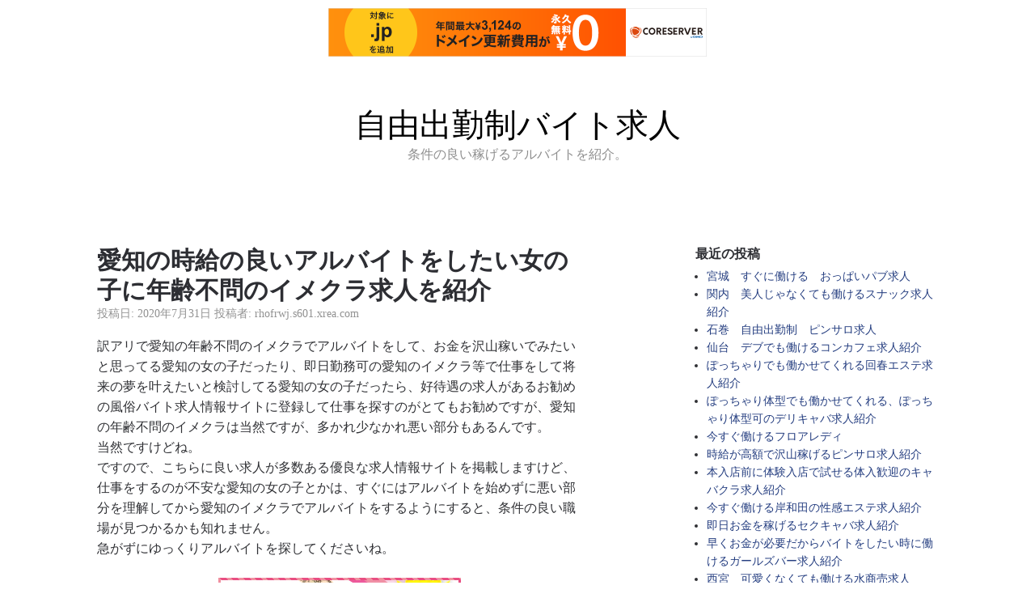

--- FILE ---
content_type: text/html; charset=UTF-8
request_url: http://rhofrwj.s601.xrea.com/?p=2807
body_size: 7830
content:

<!DOCTYPE html>
<html lang="ja">
<head>
	<meta charset="UTF-8">
	<meta name="viewport" content="width=device-width, initial-scale=1">
	<link rel="profile" href="http://gmpg.org/xfn/11">

	<title>愛知の時給の良いアルバイトをしたい女の子に年齢不問のイメクラ求人を紹介 &#8211; 自由出勤制バイト求人</title>
<meta name='robots' content='max-image-preview:large' />
<link rel="alternate" type="application/rss+xml" title="自由出勤制バイト求人 &raquo; フィード" href="http://rhofrwj.s601.xrea.com/?feed=rss2" />
<link rel="alternate" type="application/rss+xml" title="自由出勤制バイト求人 &raquo; コメントフィード" href="http://rhofrwj.s601.xrea.com/?feed=comments-rss2" />
<script type="text/javascript">
window._wpemojiSettings = {"baseUrl":"https:\/\/s.w.org\/images\/core\/emoji\/14.0.0\/72x72\/","ext":".png","svgUrl":"https:\/\/s.w.org\/images\/core\/emoji\/14.0.0\/svg\/","svgExt":".svg","source":{"concatemoji":"http:\/\/rhofrwj.s601.xrea.com\/wp-includes\/js\/wp-emoji-release.min.js?ver=6.2.8"}};
/*! This file is auto-generated */
!function(e,a,t){var n,r,o,i=a.createElement("canvas"),p=i.getContext&&i.getContext("2d");function s(e,t){p.clearRect(0,0,i.width,i.height),p.fillText(e,0,0);e=i.toDataURL();return p.clearRect(0,0,i.width,i.height),p.fillText(t,0,0),e===i.toDataURL()}function c(e){var t=a.createElement("script");t.src=e,t.defer=t.type="text/javascript",a.getElementsByTagName("head")[0].appendChild(t)}for(o=Array("flag","emoji"),t.supports={everything:!0,everythingExceptFlag:!0},r=0;r<o.length;r++)t.supports[o[r]]=function(e){if(p&&p.fillText)switch(p.textBaseline="top",p.font="600 32px Arial",e){case"flag":return s("\ud83c\udff3\ufe0f\u200d\u26a7\ufe0f","\ud83c\udff3\ufe0f\u200b\u26a7\ufe0f")?!1:!s("\ud83c\uddfa\ud83c\uddf3","\ud83c\uddfa\u200b\ud83c\uddf3")&&!s("\ud83c\udff4\udb40\udc67\udb40\udc62\udb40\udc65\udb40\udc6e\udb40\udc67\udb40\udc7f","\ud83c\udff4\u200b\udb40\udc67\u200b\udb40\udc62\u200b\udb40\udc65\u200b\udb40\udc6e\u200b\udb40\udc67\u200b\udb40\udc7f");case"emoji":return!s("\ud83e\udef1\ud83c\udffb\u200d\ud83e\udef2\ud83c\udfff","\ud83e\udef1\ud83c\udffb\u200b\ud83e\udef2\ud83c\udfff")}return!1}(o[r]),t.supports.everything=t.supports.everything&&t.supports[o[r]],"flag"!==o[r]&&(t.supports.everythingExceptFlag=t.supports.everythingExceptFlag&&t.supports[o[r]]);t.supports.everythingExceptFlag=t.supports.everythingExceptFlag&&!t.supports.flag,t.DOMReady=!1,t.readyCallback=function(){t.DOMReady=!0},t.supports.everything||(n=function(){t.readyCallback()},a.addEventListener?(a.addEventListener("DOMContentLoaded",n,!1),e.addEventListener("load",n,!1)):(e.attachEvent("onload",n),a.attachEvent("onreadystatechange",function(){"complete"===a.readyState&&t.readyCallback()})),(e=t.source||{}).concatemoji?c(e.concatemoji):e.wpemoji&&e.twemoji&&(c(e.twemoji),c(e.wpemoji)))}(window,document,window._wpemojiSettings);
</script>
<style type="text/css">
img.wp-smiley,
img.emoji {
	display: inline !important;
	border: none !important;
	box-shadow: none !important;
	height: 1em !important;
	width: 1em !important;
	margin: 0 0.07em !important;
	vertical-align: -0.1em !important;
	background: none !important;
	padding: 0 !important;
}
</style>
	<link rel='stylesheet' id='wp-block-library-css' href='http://rhofrwj.s601.xrea.com/wp-includes/css/dist/block-library/style.min.css?ver=6.2.8' type='text/css' media='all' />
<link rel='stylesheet' id='classic-theme-styles-css' href='http://rhofrwj.s601.xrea.com/wp-includes/css/classic-themes.min.css?ver=6.2.8' type='text/css' media='all' />
<style id='global-styles-inline-css' type='text/css'>
body{--wp--preset--color--black: #000000;--wp--preset--color--cyan-bluish-gray: #abb8c3;--wp--preset--color--white: #ffffff;--wp--preset--color--pale-pink: #f78da7;--wp--preset--color--vivid-red: #cf2e2e;--wp--preset--color--luminous-vivid-orange: #ff6900;--wp--preset--color--luminous-vivid-amber: #fcb900;--wp--preset--color--light-green-cyan: #7bdcb5;--wp--preset--color--vivid-green-cyan: #00d084;--wp--preset--color--pale-cyan-blue: #8ed1fc;--wp--preset--color--vivid-cyan-blue: #0693e3;--wp--preset--color--vivid-purple: #9b51e0;--wp--preset--gradient--vivid-cyan-blue-to-vivid-purple: linear-gradient(135deg,rgba(6,147,227,1) 0%,rgb(155,81,224) 100%);--wp--preset--gradient--light-green-cyan-to-vivid-green-cyan: linear-gradient(135deg,rgb(122,220,180) 0%,rgb(0,208,130) 100%);--wp--preset--gradient--luminous-vivid-amber-to-luminous-vivid-orange: linear-gradient(135deg,rgba(252,185,0,1) 0%,rgba(255,105,0,1) 100%);--wp--preset--gradient--luminous-vivid-orange-to-vivid-red: linear-gradient(135deg,rgba(255,105,0,1) 0%,rgb(207,46,46) 100%);--wp--preset--gradient--very-light-gray-to-cyan-bluish-gray: linear-gradient(135deg,rgb(238,238,238) 0%,rgb(169,184,195) 100%);--wp--preset--gradient--cool-to-warm-spectrum: linear-gradient(135deg,rgb(74,234,220) 0%,rgb(151,120,209) 20%,rgb(207,42,186) 40%,rgb(238,44,130) 60%,rgb(251,105,98) 80%,rgb(254,248,76) 100%);--wp--preset--gradient--blush-light-purple: linear-gradient(135deg,rgb(255,206,236) 0%,rgb(152,150,240) 100%);--wp--preset--gradient--blush-bordeaux: linear-gradient(135deg,rgb(254,205,165) 0%,rgb(254,45,45) 50%,rgb(107,0,62) 100%);--wp--preset--gradient--luminous-dusk: linear-gradient(135deg,rgb(255,203,112) 0%,rgb(199,81,192) 50%,rgb(65,88,208) 100%);--wp--preset--gradient--pale-ocean: linear-gradient(135deg,rgb(255,245,203) 0%,rgb(182,227,212) 50%,rgb(51,167,181) 100%);--wp--preset--gradient--electric-grass: linear-gradient(135deg,rgb(202,248,128) 0%,rgb(113,206,126) 100%);--wp--preset--gradient--midnight: linear-gradient(135deg,rgb(2,3,129) 0%,rgb(40,116,252) 100%);--wp--preset--duotone--dark-grayscale: url('#wp-duotone-dark-grayscale');--wp--preset--duotone--grayscale: url('#wp-duotone-grayscale');--wp--preset--duotone--purple-yellow: url('#wp-duotone-purple-yellow');--wp--preset--duotone--blue-red: url('#wp-duotone-blue-red');--wp--preset--duotone--midnight: url('#wp-duotone-midnight');--wp--preset--duotone--magenta-yellow: url('#wp-duotone-magenta-yellow');--wp--preset--duotone--purple-green: url('#wp-duotone-purple-green');--wp--preset--duotone--blue-orange: url('#wp-duotone-blue-orange');--wp--preset--font-size--small: 13px;--wp--preset--font-size--medium: 20px;--wp--preset--font-size--large: 36px;--wp--preset--font-size--x-large: 42px;--wp--preset--spacing--20: 0.44rem;--wp--preset--spacing--30: 0.67rem;--wp--preset--spacing--40: 1rem;--wp--preset--spacing--50: 1.5rem;--wp--preset--spacing--60: 2.25rem;--wp--preset--spacing--70: 3.38rem;--wp--preset--spacing--80: 5.06rem;--wp--preset--shadow--natural: 6px 6px 9px rgba(0, 0, 0, 0.2);--wp--preset--shadow--deep: 12px 12px 50px rgba(0, 0, 0, 0.4);--wp--preset--shadow--sharp: 6px 6px 0px rgba(0, 0, 0, 0.2);--wp--preset--shadow--outlined: 6px 6px 0px -3px rgba(255, 255, 255, 1), 6px 6px rgba(0, 0, 0, 1);--wp--preset--shadow--crisp: 6px 6px 0px rgba(0, 0, 0, 1);}:where(.is-layout-flex){gap: 0.5em;}body .is-layout-flow > .alignleft{float: left;margin-inline-start: 0;margin-inline-end: 2em;}body .is-layout-flow > .alignright{float: right;margin-inline-start: 2em;margin-inline-end: 0;}body .is-layout-flow > .aligncenter{margin-left: auto !important;margin-right: auto !important;}body .is-layout-constrained > .alignleft{float: left;margin-inline-start: 0;margin-inline-end: 2em;}body .is-layout-constrained > .alignright{float: right;margin-inline-start: 2em;margin-inline-end: 0;}body .is-layout-constrained > .aligncenter{margin-left: auto !important;margin-right: auto !important;}body .is-layout-constrained > :where(:not(.alignleft):not(.alignright):not(.alignfull)){max-width: var(--wp--style--global--content-size);margin-left: auto !important;margin-right: auto !important;}body .is-layout-constrained > .alignwide{max-width: var(--wp--style--global--wide-size);}body .is-layout-flex{display: flex;}body .is-layout-flex{flex-wrap: wrap;align-items: center;}body .is-layout-flex > *{margin: 0;}:where(.wp-block-columns.is-layout-flex){gap: 2em;}.has-black-color{color: var(--wp--preset--color--black) !important;}.has-cyan-bluish-gray-color{color: var(--wp--preset--color--cyan-bluish-gray) !important;}.has-white-color{color: var(--wp--preset--color--white) !important;}.has-pale-pink-color{color: var(--wp--preset--color--pale-pink) !important;}.has-vivid-red-color{color: var(--wp--preset--color--vivid-red) !important;}.has-luminous-vivid-orange-color{color: var(--wp--preset--color--luminous-vivid-orange) !important;}.has-luminous-vivid-amber-color{color: var(--wp--preset--color--luminous-vivid-amber) !important;}.has-light-green-cyan-color{color: var(--wp--preset--color--light-green-cyan) !important;}.has-vivid-green-cyan-color{color: var(--wp--preset--color--vivid-green-cyan) !important;}.has-pale-cyan-blue-color{color: var(--wp--preset--color--pale-cyan-blue) !important;}.has-vivid-cyan-blue-color{color: var(--wp--preset--color--vivid-cyan-blue) !important;}.has-vivid-purple-color{color: var(--wp--preset--color--vivid-purple) !important;}.has-black-background-color{background-color: var(--wp--preset--color--black) !important;}.has-cyan-bluish-gray-background-color{background-color: var(--wp--preset--color--cyan-bluish-gray) !important;}.has-white-background-color{background-color: var(--wp--preset--color--white) !important;}.has-pale-pink-background-color{background-color: var(--wp--preset--color--pale-pink) !important;}.has-vivid-red-background-color{background-color: var(--wp--preset--color--vivid-red) !important;}.has-luminous-vivid-orange-background-color{background-color: var(--wp--preset--color--luminous-vivid-orange) !important;}.has-luminous-vivid-amber-background-color{background-color: var(--wp--preset--color--luminous-vivid-amber) !important;}.has-light-green-cyan-background-color{background-color: var(--wp--preset--color--light-green-cyan) !important;}.has-vivid-green-cyan-background-color{background-color: var(--wp--preset--color--vivid-green-cyan) !important;}.has-pale-cyan-blue-background-color{background-color: var(--wp--preset--color--pale-cyan-blue) !important;}.has-vivid-cyan-blue-background-color{background-color: var(--wp--preset--color--vivid-cyan-blue) !important;}.has-vivid-purple-background-color{background-color: var(--wp--preset--color--vivid-purple) !important;}.has-black-border-color{border-color: var(--wp--preset--color--black) !important;}.has-cyan-bluish-gray-border-color{border-color: var(--wp--preset--color--cyan-bluish-gray) !important;}.has-white-border-color{border-color: var(--wp--preset--color--white) !important;}.has-pale-pink-border-color{border-color: var(--wp--preset--color--pale-pink) !important;}.has-vivid-red-border-color{border-color: var(--wp--preset--color--vivid-red) !important;}.has-luminous-vivid-orange-border-color{border-color: var(--wp--preset--color--luminous-vivid-orange) !important;}.has-luminous-vivid-amber-border-color{border-color: var(--wp--preset--color--luminous-vivid-amber) !important;}.has-light-green-cyan-border-color{border-color: var(--wp--preset--color--light-green-cyan) !important;}.has-vivid-green-cyan-border-color{border-color: var(--wp--preset--color--vivid-green-cyan) !important;}.has-pale-cyan-blue-border-color{border-color: var(--wp--preset--color--pale-cyan-blue) !important;}.has-vivid-cyan-blue-border-color{border-color: var(--wp--preset--color--vivid-cyan-blue) !important;}.has-vivid-purple-border-color{border-color: var(--wp--preset--color--vivid-purple) !important;}.has-vivid-cyan-blue-to-vivid-purple-gradient-background{background: var(--wp--preset--gradient--vivid-cyan-blue-to-vivid-purple) !important;}.has-light-green-cyan-to-vivid-green-cyan-gradient-background{background: var(--wp--preset--gradient--light-green-cyan-to-vivid-green-cyan) !important;}.has-luminous-vivid-amber-to-luminous-vivid-orange-gradient-background{background: var(--wp--preset--gradient--luminous-vivid-amber-to-luminous-vivid-orange) !important;}.has-luminous-vivid-orange-to-vivid-red-gradient-background{background: var(--wp--preset--gradient--luminous-vivid-orange-to-vivid-red) !important;}.has-very-light-gray-to-cyan-bluish-gray-gradient-background{background: var(--wp--preset--gradient--very-light-gray-to-cyan-bluish-gray) !important;}.has-cool-to-warm-spectrum-gradient-background{background: var(--wp--preset--gradient--cool-to-warm-spectrum) !important;}.has-blush-light-purple-gradient-background{background: var(--wp--preset--gradient--blush-light-purple) !important;}.has-blush-bordeaux-gradient-background{background: var(--wp--preset--gradient--blush-bordeaux) !important;}.has-luminous-dusk-gradient-background{background: var(--wp--preset--gradient--luminous-dusk) !important;}.has-pale-ocean-gradient-background{background: var(--wp--preset--gradient--pale-ocean) !important;}.has-electric-grass-gradient-background{background: var(--wp--preset--gradient--electric-grass) !important;}.has-midnight-gradient-background{background: var(--wp--preset--gradient--midnight) !important;}.has-small-font-size{font-size: var(--wp--preset--font-size--small) !important;}.has-medium-font-size{font-size: var(--wp--preset--font-size--medium) !important;}.has-large-font-size{font-size: var(--wp--preset--font-size--large) !important;}.has-x-large-font-size{font-size: var(--wp--preset--font-size--x-large) !important;}
.wp-block-navigation a:where(:not(.wp-element-button)){color: inherit;}
:where(.wp-block-columns.is-layout-flex){gap: 2em;}
.wp-block-pullquote{font-size: 1.5em;line-height: 1.6;}
</style>
<link rel='stylesheet' id='scaffold-style-css' href='http://rhofrwj.s601.xrea.com/wp-content/themes/scaffold/style.css?ver=6.2.8' type='text/css' media='all' />
<link rel="https://api.w.org/" href="http://rhofrwj.s601.xrea.com/index.php?rest_route=/" /><link rel="alternate" type="application/json" href="http://rhofrwj.s601.xrea.com/index.php?rest_route=/wp/v2/posts/2807" /><link rel="EditURI" type="application/rsd+xml" title="RSD" href="http://rhofrwj.s601.xrea.com/xmlrpc.php?rsd" />
<link rel="wlwmanifest" type="application/wlwmanifest+xml" href="http://rhofrwj.s601.xrea.com/wp-includes/wlwmanifest.xml" />
<meta name="generator" content="WordPress 6.2.8" />
<link rel="canonical" href="http://rhofrwj.s601.xrea.com/?p=2807" />
<link rel='shortlink' href='http://rhofrwj.s601.xrea.com/?p=2807' />
<link rel="alternate" type="application/json+oembed" href="http://rhofrwj.s601.xrea.com/index.php?rest_route=%2Foembed%2F1.0%2Fembed&#038;url=http%3A%2F%2Frhofrwj.s601.xrea.com%2F%3Fp%3D2807" />
<link rel="alternate" type="text/xml+oembed" href="http://rhofrwj.s601.xrea.com/index.php?rest_route=%2Foembed%2F1.0%2Fembed&#038;url=http%3A%2F%2Frhofrwj.s601.xrea.com%2F%3Fp%3D2807&#038;format=xml" />
	<style>
	.menu-1 {
		background-color: ;
	}
	.menu-1 li:hover, .menu-1 li.focus {
		background-color: ;
	}
	.menu-1 ul ul li {
		background-color: ;
	}
	.menu-1 .sub-menu li:hover {
		background-color: ;
	}
	</style>
			<style type="text/css">
				.site-title a {
			color: #000000;
		}
	
	.site-header {
		min-height: 173px;
	}

	
	</style>
	
<script type="text/javascript" charset="UTF-8" src="//cache1.value-domain.com/xrea_header.js" async="async"></script>
</head>

<body class="post-template-default single single-post postid-2807 single-format-standard comments-closed">

<div class="site-wrapper">

	<header class="site-header">
		<div class="wrapper">
			
<div class="site-branding">

	
	
		<p class="site-title">
			<a href="http://rhofrwj.s601.xrea.com/" rel="home">
				自由出勤制バイト求人			</a>
		</p>

	
	
		<p class="site-description">
			条件の良い稼げるアルバイトを紹介。		</p>

	
</div><!-- .site-branding -->
		</div><!-- .wrapper -->
	</header><!-- .site-header -->

	
<nav id="site-navigation" class="menu-1">
	<div class="wrapper">
		<button class="menu-toggle" aria-controls="site-menu" aria-expanded="false">
			サイトナビゲーション		</button>

		<div id="site-menu" class="menu"></div>
	</div><!-- .wrapper -->
</nav><!-- .menu-1 -->

	<div class="site-content">
		<div class="wrapper">

	<div class="content-area">

		
<article class="post-2807 post type-post status-publish format-standard hentry category-1">

	
	<header class="entry-header">

		<h1 class="entry-title">愛知の時給の良いアルバイトをしたい女の子に年齢不問のイメクラ求人を紹介</h1>
			<div class="entry-meta">
				<span class="posted-on">投稿日: <a href="http://rhofrwj.s601.xrea.com/?p=2807" rel="bookmark"><time class="entry-date published" datetime="2020-07-31T20:40:19+09:00">2020年7月31日</time><time class="updated" datetime="2020-07-31T20:40:42+09:00">2020年7月31日</time></a></span><span class="byline"> 投稿者: <span class="author vcard"><a class="url fn n" href="http://rhofrwj.s601.xrea.com/?author=1">rhofrwj.s601.xrea.com</a></span></span>			</div><!-- .entry-meta -->

		
	</header><!-- .entry-header -->

	<div class="entry-content">
		<p>訳アリで愛知の年齢不問のイメクラでアルバイトをして、お金を沢山稼いでみたいと思ってる愛知の女の子だったり、即日勤務可の愛知のイメクラ等で仕事をして将来の夢を叶えたいと検討してる愛知の女の子だったら、好待遇の求人があるお勧めの風俗バイト求人情報サイトに登録して仕事を探すのがとてもお勧めですが、愛知の年齢不問のイメクラは当然ですが、多かれ少なかれ悪い部分もあるんです。<br />当然ですけどね。<br />ですので、こちらに良い求人が多数ある優良な求人情報サイトを掲載しますけど、仕事をするのが不安な愛知の女の子とかは、すぐにはアルバイトを始めずに悪い部分を理解してから愛知のイメクラでアルバイトをするようにすると、条件の良い職場が見つかるかも知れません。<br />急がずにゆっくりアルバイトを探してくださいね。</p>
<div align="center"><a href="http://website01.xsrv.jp/wie/ap"><img decoding="async" src="http://website01.xsrv.jp/wie/ap_banner" width="300" height="250" border="0" /></a></div>
<p><span id="more-2807"></span>愛知のイメクラや、愛知のセクキャバ店や、回春エステで稼ぐ事により考えられるデメリットについて書きますと、最初に、イメクラは肉体的に非常にキツイですね。<br />想像より辛いと考えていてください。<br />好みではない方なのはもちろん、好きじゃない人と性的なサービスを、気持ち悪くてもしないといけないです。<br />なので、辛くて参ってしまう女の子等も居るから、風俗をするならしっかり考えてからにしてくださいね。<br />その他にも、愛知の女の子が愛知のイメクラでアルバイトをしてると、イメクラをやってるのが知り合いにバレてしまう危険性もあります。<br />愛知でイメクラで働いてるのは、可能なら親にバレたくないですよね…。<br />愛知の女の子が愛知でイメクラで働く事による悪い部分って色々あります。<br />ですけど、イメクラの良い点も色々ありますよね。<br />例を挙げるとブスでも働かせてくれる、アルバイトでしたり、年齢不問の仕事って滅多に求人は無いですよね。<br />ですから、賃金等のお金の面の事を重視すれば、年齢不問のピンサロとか、体験入店で本入店前に１日働く事が出来るイメクラでアルバイトをするのは良いと思います。<br />イメクラでアルバイトをしてるのを親だったり友達に秘密にしたいですよね。<br />そんな愛知の方だったら愛知から離れて、遠い地域に期間限定で住み込みで滞在して、年齢不問のイメクラでバイトをしてお金を稼ぐ事も可能です。<br />借金があってお金が今すぐ必要で、出来ればバイトをしたい愛知の女性でしたら、体験入店で入店前に試しに働く事が可能な愛知のイメクラの求人に応募をして、働いてみると、考えていたよりも楽にで働けて良い可能性もあります。<br />愛知の体験入店で入店前に一度働く事が出来るイメクラをやってみたい愛知の女性でしたり、すぐにお金を稼がないとダメな事情があるから、年齢不問のイメクラで働きたい愛知の女の子はこちらのアルバイト求人情報サイトに登録してみてください。<br />入口はこちら！</p>
<div align="center"><a href="http://website01.xsrv.jp/wie/ap"><img decoding="async" src="http://website01.xsrv.jp/wie/ap_banner" width="300" height="250" border="0" /></a></div>
<p><!--trackback:-->	</p>
<li><a href="http://aoyrutma.s376.xrea.com/?p=1278" target="_blank" rel="noopener noreferrer">福岡　非常事態宣言中でも自分の家で働けるアルバイト求人</a></li>
<p><!--trackback:-->	</p>
<li><a href="http://tjlei.s501.xrea.com/?p=1252" target="_blank" rel="noopener noreferrer">刈谷　恋人に秘密で出来る寮完備の風俗求人</a></li>
<p><!--trackback:-->	</p>
<li><a href="http://xn--08j4i1d4a8312bh0gh9l.xyz/?p=3181" target="_blank" rel="noopener noreferrer">函館　自宅で在宅で出来るチャットガール求人　【自宅でバイトをしたい北海道の女の子募集】</a></li>
<p></p>
<li><a href="https://xn--kckk4fzf330n89zb.xyz/onanismclub/126/">堺　オナクラ求人</a></li>
<p></p>
<li><a href="https://xn--kckk4fzf330n89zb.xyz/sokujitu/153/">周南　即日勤務可　オナクラ求人</a></li>
<p></p>
	</div><!-- .entry-content -->

	<footer class="entry-footer">
		<span class="cat-links">カテゴリー: <a href="http://rhofrwj.s601.xrea.com/?cat=1" rel="category">求人</a></span>	</footer><!-- .entry-footer -->

</article><!-- #post-## -->

	<nav class="navigation post-navigation" aria-label="投稿">
		<h2 class="screen-reader-text">投稿ナビゲーション</h2>
		<div class="nav-links"><div class="nav-previous"><a href="http://rhofrwj.s601.xrea.com/?p=2805" rel="prev">前の投稿: <span>印旛村の40代でも働ける昼キャバでお金を稼稼いでみたい千葉の女の子を募集中</span></a></div><div class="nav-next"><a href="http://rhofrwj.s601.xrea.com/?p=2809" rel="next">次の投稿: <span>非常事態宣言中でも自分の家で在宅でスマホでアルバイトが出来るテレフォンレディ求人を紹介</span></a></div></div>
	</nav>
	</div><!-- .content-area -->


<aside class="sidebar-1 widget-area">
	
		<section class="widget widget_recent_entries">
		<h3 class="widget-title">最近の投稿</h3>
		<ul>
											<li>
					<a href="http://rhofrwj.s601.xrea.com/?p=9387">宮城　すぐに働ける　おっぱいパブ求人</a>
									</li>
											<li>
					<a href="http://rhofrwj.s601.xrea.com/?p=9385">関内　美人じゃなくても働けるスナック求人紹介</a>
									</li>
											<li>
					<a href="http://rhofrwj.s601.xrea.com/?p=9383">石巻　自由出勤制　ピンサロ求人</a>
									</li>
											<li>
					<a href="http://rhofrwj.s601.xrea.com/?p=9381">仙台　デブでも働けるコンカフェ求人紹介</a>
									</li>
											<li>
					<a href="http://rhofrwj.s601.xrea.com/?p=9379">ぽっちゃりでも働かせてくれる回春エステ求人紹介</a>
									</li>
											<li>
					<a href="http://rhofrwj.s601.xrea.com/?p=9377">ぽっちゃり体型でも働かせてくれる、ぽっちゃり体型可のデリキャバ求人紹介</a>
									</li>
											<li>
					<a href="http://rhofrwj.s601.xrea.com/?p=9375">今すぐ働けるフロアレディ</a>
									</li>
											<li>
					<a href="http://rhofrwj.s601.xrea.com/?p=9373">時給が高額で沢山稼げるピンサロ求人紹介</a>
									</li>
											<li>
					<a href="http://rhofrwj.s601.xrea.com/?p=9371">本入店前に体験入店で試せる体入歓迎のキャバクラ求人紹介</a>
									</li>
											<li>
					<a href="http://rhofrwj.s601.xrea.com/?p=9369">今すぐ働ける岸和田の性感エステ求人紹介</a>
									</li>
											<li>
					<a href="http://rhofrwj.s601.xrea.com/?p=9367">即日お金を稼げるセクキャバ求人紹介</a>
									</li>
											<li>
					<a href="http://rhofrwj.s601.xrea.com/?p=9365">早くお金が必要だからバイトをしたい時に働けるガールズバー求人紹介</a>
									</li>
											<li>
					<a href="http://rhofrwj.s601.xrea.com/?p=9363">西宮　可愛くなくても働ける水商売求人</a>
									</li>
											<li>
					<a href="http://rhofrwj.s601.xrea.com/?p=9361">働いた日にお金を完全日払い受け取れるお触りパブ求人</a>
									</li>
											<li>
					<a href="http://rhofrwj.s601.xrea.com/?p=9359">本入店前に試しに勤務出来る体験入店歓迎のセクキャバ求人</a>
									</li>
											<li>
					<a href="http://rhofrwj.s601.xrea.com/?p=9357">おばさんでも働ける群馬のファッションヘルス求人紹介</a>
									</li>
											<li>
					<a href="http://rhofrwj.s601.xrea.com/?p=9355">栄　ブス可　姉キャバ求人</a>
									</li>
											<li>
					<a href="http://rhofrwj.s601.xrea.com/?p=9353">ミナミ　４０歳以上可　キャバクラ求人</a>
									</li>
											<li>
					<a href="http://rhofrwj.s601.xrea.com/?p=9351">おばさんでも働ける川西の箱ヘル求人紹介</a>
									</li>
											<li>
					<a href="http://rhofrwj.s601.xrea.com/?p=9349">福井　４０歳以上可　昼キャバ求人</a>
									</li>
					</ul>

		</section><section class="widget widget_archive"><h3 class="widget-title">アーカイブ</h3>
			<ul>
					<li><a href='http://rhofrwj.s601.xrea.com/?m=202601'>2026年1月</a></li>
	<li><a href='http://rhofrwj.s601.xrea.com/?m=202512'>2025年12月</a></li>
	<li><a href='http://rhofrwj.s601.xrea.com/?m=202511'>2025年11月</a></li>
	<li><a href='http://rhofrwj.s601.xrea.com/?m=202510'>2025年10月</a></li>
	<li><a href='http://rhofrwj.s601.xrea.com/?m=202509'>2025年9月</a></li>
	<li><a href='http://rhofrwj.s601.xrea.com/?m=202508'>2025年8月</a></li>
	<li><a href='http://rhofrwj.s601.xrea.com/?m=202507'>2025年7月</a></li>
	<li><a href='http://rhofrwj.s601.xrea.com/?m=202506'>2025年6月</a></li>
	<li><a href='http://rhofrwj.s601.xrea.com/?m=202505'>2025年5月</a></li>
	<li><a href='http://rhofrwj.s601.xrea.com/?m=202504'>2025年4月</a></li>
	<li><a href='http://rhofrwj.s601.xrea.com/?m=202503'>2025年3月</a></li>
	<li><a href='http://rhofrwj.s601.xrea.com/?m=202502'>2025年2月</a></li>
	<li><a href='http://rhofrwj.s601.xrea.com/?m=202501'>2025年1月</a></li>
	<li><a href='http://rhofrwj.s601.xrea.com/?m=202412'>2024年12月</a></li>
	<li><a href='http://rhofrwj.s601.xrea.com/?m=202411'>2024年11月</a></li>
	<li><a href='http://rhofrwj.s601.xrea.com/?m=202410'>2024年10月</a></li>
	<li><a href='http://rhofrwj.s601.xrea.com/?m=202409'>2024年9月</a></li>
	<li><a href='http://rhofrwj.s601.xrea.com/?m=202408'>2024年8月</a></li>
	<li><a href='http://rhofrwj.s601.xrea.com/?m=202407'>2024年7月</a></li>
	<li><a href='http://rhofrwj.s601.xrea.com/?m=202406'>2024年6月</a></li>
	<li><a href='http://rhofrwj.s601.xrea.com/?m=202405'>2024年5月</a></li>
	<li><a href='http://rhofrwj.s601.xrea.com/?m=202404'>2024年4月</a></li>
	<li><a href='http://rhofrwj.s601.xrea.com/?m=202403'>2024年3月</a></li>
	<li><a href='http://rhofrwj.s601.xrea.com/?m=202402'>2024年2月</a></li>
	<li><a href='http://rhofrwj.s601.xrea.com/?m=202401'>2024年1月</a></li>
	<li><a href='http://rhofrwj.s601.xrea.com/?m=202312'>2023年12月</a></li>
	<li><a href='http://rhofrwj.s601.xrea.com/?m=202311'>2023年11月</a></li>
	<li><a href='http://rhofrwj.s601.xrea.com/?m=202310'>2023年10月</a></li>
	<li><a href='http://rhofrwj.s601.xrea.com/?m=202309'>2023年9月</a></li>
	<li><a href='http://rhofrwj.s601.xrea.com/?m=202308'>2023年8月</a></li>
	<li><a href='http://rhofrwj.s601.xrea.com/?m=202307'>2023年7月</a></li>
	<li><a href='http://rhofrwj.s601.xrea.com/?m=202306'>2023年6月</a></li>
	<li><a href='http://rhofrwj.s601.xrea.com/?m=202305'>2023年5月</a></li>
	<li><a href='http://rhofrwj.s601.xrea.com/?m=202304'>2023年4月</a></li>
	<li><a href='http://rhofrwj.s601.xrea.com/?m=202303'>2023年3月</a></li>
	<li><a href='http://rhofrwj.s601.xrea.com/?m=202302'>2023年2月</a></li>
	<li><a href='http://rhofrwj.s601.xrea.com/?m=202301'>2023年1月</a></li>
	<li><a href='http://rhofrwj.s601.xrea.com/?m=202212'>2022年12月</a></li>
	<li><a href='http://rhofrwj.s601.xrea.com/?m=202211'>2022年11月</a></li>
	<li><a href='http://rhofrwj.s601.xrea.com/?m=202210'>2022年10月</a></li>
	<li><a href='http://rhofrwj.s601.xrea.com/?m=202209'>2022年9月</a></li>
	<li><a href='http://rhofrwj.s601.xrea.com/?m=202208'>2022年8月</a></li>
	<li><a href='http://rhofrwj.s601.xrea.com/?m=202207'>2022年7月</a></li>
	<li><a href='http://rhofrwj.s601.xrea.com/?m=202206'>2022年6月</a></li>
	<li><a href='http://rhofrwj.s601.xrea.com/?m=202205'>2022年5月</a></li>
	<li><a href='http://rhofrwj.s601.xrea.com/?m=202204'>2022年4月</a></li>
	<li><a href='http://rhofrwj.s601.xrea.com/?m=202203'>2022年3月</a></li>
	<li><a href='http://rhofrwj.s601.xrea.com/?m=202202'>2022年2月</a></li>
	<li><a href='http://rhofrwj.s601.xrea.com/?m=202201'>2022年1月</a></li>
	<li><a href='http://rhofrwj.s601.xrea.com/?m=202112'>2021年12月</a></li>
	<li><a href='http://rhofrwj.s601.xrea.com/?m=202111'>2021年11月</a></li>
	<li><a href='http://rhofrwj.s601.xrea.com/?m=202110'>2021年10月</a></li>
	<li><a href='http://rhofrwj.s601.xrea.com/?m=202109'>2021年9月</a></li>
	<li><a href='http://rhofrwj.s601.xrea.com/?m=202108'>2021年8月</a></li>
	<li><a href='http://rhofrwj.s601.xrea.com/?m=202107'>2021年7月</a></li>
	<li><a href='http://rhofrwj.s601.xrea.com/?m=202106'>2021年6月</a></li>
	<li><a href='http://rhofrwj.s601.xrea.com/?m=202105'>2021年5月</a></li>
	<li><a href='http://rhofrwj.s601.xrea.com/?m=202104'>2021年4月</a></li>
	<li><a href='http://rhofrwj.s601.xrea.com/?m=202103'>2021年3月</a></li>
	<li><a href='http://rhofrwj.s601.xrea.com/?m=202102'>2021年2月</a></li>
	<li><a href='http://rhofrwj.s601.xrea.com/?m=202101'>2021年1月</a></li>
	<li><a href='http://rhofrwj.s601.xrea.com/?m=202012'>2020年12月</a></li>
	<li><a href='http://rhofrwj.s601.xrea.com/?m=202011'>2020年11月</a></li>
	<li><a href='http://rhofrwj.s601.xrea.com/?m=202010'>2020年10月</a></li>
	<li><a href='http://rhofrwj.s601.xrea.com/?m=202009'>2020年9月</a></li>
	<li><a href='http://rhofrwj.s601.xrea.com/?m=202008'>2020年8月</a></li>
	<li><a href='http://rhofrwj.s601.xrea.com/?m=202007'>2020年7月</a></li>
	<li><a href='http://rhofrwj.s601.xrea.com/?m=202006'>2020年6月</a></li>
	<li><a href='http://rhofrwj.s601.xrea.com/?m=202005'>2020年5月</a></li>
	<li><a href='http://rhofrwj.s601.xrea.com/?m=202004'>2020年4月</a></li>
	<li><a href='http://rhofrwj.s601.xrea.com/?m=202003'>2020年3月</a></li>
	<li><a href='http://rhofrwj.s601.xrea.com/?m=202002'>2020年2月</a></li>
	<li><a href='http://rhofrwj.s601.xrea.com/?m=202001'>2020年1月</a></li>
	<li><a href='http://rhofrwj.s601.xrea.com/?m=201912'>2019年12月</a></li>
	<li><a href='http://rhofrwj.s601.xrea.com/?m=201911'>2019年11月</a></li>
	<li><a href='http://rhofrwj.s601.xrea.com/?m=201910'>2019年10月</a></li>
	<li><a href='http://rhofrwj.s601.xrea.com/?m=201909'>2019年9月</a></li>
	<li><a href='http://rhofrwj.s601.xrea.com/?m=201908'>2019年8月</a></li>
	<li><a href='http://rhofrwj.s601.xrea.com/?m=201907'>2019年7月</a></li>
			</ul>

			</section></aside><!-- #secondary -->

		</div><!-- .wrapper -->
	</div><!-- .site-content -->

	<footer class="site-footer">
		<div class="wrapper">
			<div class="site-info">

				Theme: <a href="https://olympusthemes.com/themes/scaffold/">Scaffold</a> by Danny Cooper
			</div><!-- .site-info -->
		</div><!-- .wrapper -->
	</footer><!-- .site-footer -->

<script type='text/javascript' src='http://rhofrwj.s601.xrea.com/wp-content/themes/scaffold/assets/js/navigation.js?ver=20151215' id='scaffold-navigation-js'></script>

</div><!-- .site-wrapper -->

</body>
</html>
